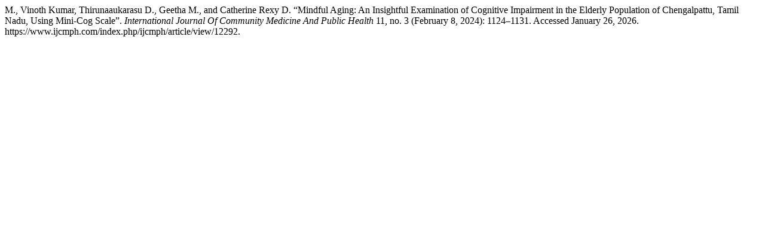

--- FILE ---
content_type: text/html; charset=UTF-8
request_url: https://www.ijcmph.com/index.php/ijcmph/citationstylelanguage/get/turabian-fullnote-bibliography?submissionId=12292&publicationId=10093
body_size: 140
content:
<div class="csl-bib-body">
  <div class="csl-entry">M., Vinoth Kumar, Thirunaaukarasu D., Geetha M., and Catherine Rexy D. “Mindful Aging: An Insightful Examination of Cognitive Impairment in the Elderly Population of Chengalpattu, Tamil Nadu, Using Mini-Cog Scale”. <i>International Journal Of Community Medicine And Public Health</i> 11, no. 3 (February 8, 2024): 1124–1131. Accessed January 26, 2026. https://www.ijcmph.com/index.php/ijcmph/article/view/12292.</div>
</div>